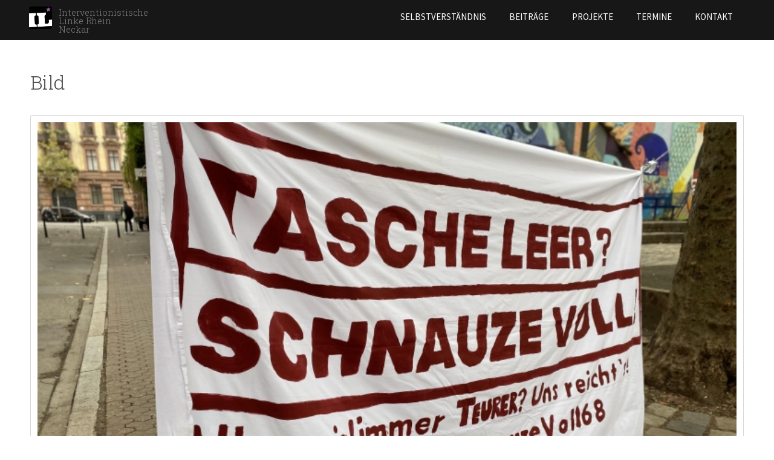

--- FILE ---
content_type: text/html; charset=utf-8
request_url: https://rheinneckar.interventionistische-linke.org/field-collection/field-image/1942
body_size: 5382
content:
<!DOCTYPE html>
<html lang="de" dir="ltr">
<head>
  <meta http-equiv="Content-Type" content="text/html; charset=utf-8" />
<meta name="Generator" content="Drupal 7 (http://drupal.org)" />
<link rel="shortcut icon" href="https://rheinneckar.interventionistische-linke.org/sites/default/files/il_logo_web_1.png" type="image/png" />
<meta name="viewport" content="width=device-width, initial-scale=1, maximum-scale=1, minimum-scale=1, user-scalable=no" />
  <title>Bild | Interventionistische Linke Rhein Neckar</title>  
  <link type="text/css" rel="stylesheet" href="https://rheinneckar.interventionistische-linke.org/sites/default/files/css/css_xE-rWrJf-fncB6ztZfd2huxqgxu4WO-qwma6Xer30m4.css" media="all" />
<link type="text/css" rel="stylesheet" href="https://rheinneckar.interventionistische-linke.org/sites/default/files/css/css_D-HLftsGPs_nnXLgaOqIBKPwu9LMeXTvCcRQyUpiXHQ.css" media="all" />
<link type="text/css" rel="stylesheet" href="https://rheinneckar.interventionistische-linke.org/sites/default/files/css/css_w_S9A8lmftQY4TdFse-XnkFQb6ygahN4UvCPALFKLtI.css" media="all" />
<link type="text/css" rel="stylesheet" href="https://rheinneckar.interventionistische-linke.org/sites/default/files/css/css_0WG5-_u9aDOd79KNEEcplWh2Fe_L7ZWfENYHBBg7u1g.css" media="all" />

<!--[if (lt IE 9)&(!IEMobile)]>
<link type="text/css" rel="stylesheet" href="https://rheinneckar.interventionistische-linke.org/sites/default/files/css/css_WzmuymEx6ejJxml9sXFMtKkBIuxOGR_EckU-Dz8PhfE.css" media="all" />
<![endif]-->

<!--[if gte IE 9]><!-->
<link type="text/css" rel="stylesheet" href="https://rheinneckar.interventionistische-linke.org/sites/default/files/css/css_7mIohJ5iDgTYj6gHlzE3B6gb30Ij4mxyFvIBm5oQkrA.css" media="all and (min-width: 740px) and (min-device-width: 740px), (max-device-width: 800px) and (min-width: 740px) and (orientation:landscape)" />
<!--<![endif]-->

<!--[if gte IE 9]><!-->
<link type="text/css" rel="stylesheet" href="https://rheinneckar.interventionistische-linke.org/sites/default/files/css/css_WzmuymEx6ejJxml9sXFMtKkBIuxOGR_EckU-Dz8PhfE.css" media="all and (min-width: 980px) and (min-device-width: 980px), all and (max-device-width: 1024px) and (min-width: 1024px) and (orientation:landscape)" />
<!--<![endif]-->

<!--[if gte IE 9]><!-->
<link type="text/css" rel="stylesheet" href="https://rheinneckar.interventionistische-linke.org/sites/default/files/css/css_DxLVhvdJVDLLzZOc09-KbXCV8T87sRfkgodUFFOibvc.css" media="all and (min-width: 1220px)" />
<!--<![endif]-->
  <style type="text/css">
  img[style*="float: left"] {
    margin:0 20px 20px 0px;
    width:auto;
  }

  img[style*="float: right"] {
    margin:0 0 20px 20px;
    width:auto;
  }
</style>
  <script type="text/javascript" src="https://rheinneckar.interventionistische-linke.org/sites/default/files/js/js_fOyLrVzbqUFzDnVoIDlcuSCCJlc0R1wF7zGtykSDrRU.js"></script>
<script type="text/javascript" src="https://rheinneckar.interventionistische-linke.org/sites/default/files/js/js_6WjiFgvmHfmfHrKGHz-A0lTB6gHYOj0W5sdi01IZZqI.js"></script>
<script type="text/javascript">
<!--//--><![CDATA[//><!--
document.createElement( "picture" );
//--><!]]>
</script>
<script type="text/javascript" src="https://rheinneckar.interventionistische-linke.org/sites/default/files/js/js_4XoprYNuneMmu8w6_ggpgZ-jXphnBnDBA4RKX7ecs6Y.js"></script>
<script type="text/javascript" src="https://rheinneckar.interventionistische-linke.org/sites/default/files/js/js_M8P-cU6FGvnIMLfA-GXT9rfK5H52R72owqhBZacBMqw.js"></script>
<script type="text/javascript" src="https://rheinneckar.interventionistische-linke.org/sites/default/files/js/js_cVjqQvOHL-rq4ldDekbgjVHJXsLd7eakN73hX1XyZ8U.js"></script>
<script type="text/javascript" src="https://rheinneckar.interventionistische-linke.org/sites/default/files/js/js_43n5FBy8pZxQHxPXkf-sQF7ZiacVZke14b0VlvSA554.js"></script>
<script type="text/javascript">
<!--//--><![CDATA[//><!--
jQuery.extend(Drupal.settings, {"basePath":"\/","pathPrefix":"","setHasJsCookie":0,"ajaxPageState":{"theme":"il_og_default","theme_token":"Ayb8MjkDOG-shiatkc7kfqzwRI-sAWM_yFam9c-tp6k","jquery_version":"1.7","js":{"sites\/all\/modules\/picture\/picturefill2\/picturefill.min.js":1,"sites\/all\/modules\/picture\/picture.min.js":1,"sites\/all\/modules\/jquery_update\/replace\/jquery\/1.7\/jquery.min.js":1,"misc\/jquery-extend-3.4.0.js":1,"misc\/jquery-html-prefilter-3.5.0-backport.js":1,"misc\/jquery.once.js":1,"misc\/drupal.js":1,"sites\/all\/libraries\/fitvids\/jquery.fitvids.js":1,"misc\/ajax.js":1,"sites\/all\/modules\/jquery_update\/js\/jquery_update.js":1,"0":1,"sites\/all\/modules\/admin_menu\/admin_devel\/admin_devel.js":1,"sites\/all\/modules\/fitvids\/fitvids.js":1,"public:\/\/languages\/de_y_ft1TFDOKKjlsXG_MbRjdTBaXvkqrgsS8b_VgEHKCI.js":1,"sites\/all\/libraries\/colorbox\/jquery.colorbox-min.js":1,"sites\/all\/modules\/colorbox\/js\/colorbox.js":1,"sites\/all\/modules\/colorbox\/styles\/default\/colorbox_style.js":1,"sites\/all\/modules\/colorbox\/js\/colorbox_load.js":1,"sites\/all\/modules\/colorbox\/js\/colorbox_inline.js":1,"sites\/all\/modules\/floating_block\/floating_block.js":1,"sites\/all\/modules\/field_group\/field_group.js":1,"misc\/progress.js":1,"sites\/all\/modules\/colorbox_node\/colorbox_node.js":1,"sites\/all\/libraries\/superfish\/jquery.hoverIntent.minified.js":1,"sites\/all\/libraries\/superfish\/sftouchscreen.js":1,"sites\/all\/libraries\/superfish\/supposition.js":1,"sites\/all\/libraries\/superfish\/superfish.js":1,"sites\/all\/libraries\/superfish\/supersubs.js":1,"sites\/all\/modules\/superfish\/superfish.js":1,"sites\/all\/themes\/il\/js\/il.js":1,"sites\/all\/themes\/il\/js\/jquery.socialshareprivacy\/jquery.socialshareprivacy.min.js":1,"sites\/all\/themes\/il_og_default\/js\/il-og.js":1,"sites\/all\/themes\/omega\/omega\/js\/jquery.formalize.js":1,"sites\/all\/themes\/omega\/omega\/js\/omega-mediaqueries.js":1},"css":{"modules\/system\/system.base.css":1,"modules\/system\/system.menus.css":1,"modules\/system\/system.messages.css":1,"modules\/system\/system.theme.css":1,"sites\/all\/modules\/simplenews\/simplenews.css":1,"modules\/aggregator\/aggregator.css":1,"modules\/book\/book.css":1,"sites\/all\/modules\/colorbox_node\/colorbox_node.css":1,"modules\/comment\/comment.css":1,"sites\/all\/modules\/date\/date_repeat_field\/date_repeat_field.css":1,"sites\/all\/modules\/domain\/domain_nav\/domain_nav.css":1,"modules\/field\/theme\/field.css":1,"sites\/all\/modules\/fitvids\/fitvids.css":1,"modules\/node\/node.css":1,"sites\/all\/modules\/picture\/picture_wysiwyg.css":1,"modules\/search\/search.css":1,"modules\/user\/user.css":1,"sites\/all\/modules\/views\/css\/views.css":1,"sites\/all\/modules\/media\/modules\/media_wysiwyg\/css\/media_wysiwyg.base.css":1,"sites\/all\/modules\/colorbox\/styles\/default\/colorbox_style.css":1,"sites\/all\/modules\/ctools\/css\/ctools.css":1,"sites\/all\/libraries\/superfish\/css\/superfish.css":1,"sites\/all\/themes\/il\/css\/colors.css":1,"sites\/all\/themes\/omega\/alpha\/css\/alpha-reset.css":1,"sites\/all\/themes\/omega\/alpha\/css\/alpha-mobile.css":1,"sites\/all\/themes\/omega\/alpha\/css\/alpha-alpha.css":1,"sites\/all\/themes\/omega\/omega\/css\/formalize.css":1,"sites\/all\/themes\/omega\/omega\/css\/omega-text.css":1,"sites\/all\/themes\/omega\/omega\/css\/omega-branding.css":1,"sites\/all\/themes\/omega\/omega\/css\/omega-menu.css":1,"sites\/all\/themes\/omega\/omega\/css\/omega-forms.css":1,"sites\/all\/themes\/omega\/omega\/css\/omega-visuals.css":1,"sites\/all\/themes\/il\/css\/global.css":1,"sites\/all\/themes\/il_og_default\/css\/il-og-default-global.css":1,"sites\/all\/themes\/il_og_default\/css\/colors.css":1,"sites\/all\/themes\/il_og_default\/css\/colors-global.css":1,"ie::normal::sites\/all\/themes\/il\/css\/il-alpha-default.css":1,"ie::normal::sites\/all\/themes\/il\/css\/il-alpha-default-normal.css":1,"ie::normal::sites\/all\/themes\/il_og_default\/css\/il-og-default-alpha-default.css":1,"ie::normal::sites\/all\/themes\/il_og_default\/css\/il-og-default-alpha-default-normal.css":1,"ie::normal::sites\/all\/themes\/omega\/alpha\/css\/grid\/alpha_default\/normal\/alpha-default-normal-12.css":1,"narrow::sites\/all\/themes\/il\/css\/il-alpha-default.css":1,"narrow::sites\/all\/themes\/il\/css\/il-alpha-default-narrow.css":1,"narrow::sites\/all\/themes\/il_og_default\/css\/il-og-default-alpha-default.css":1,"narrow::sites\/all\/themes\/il_og_default\/css\/il-og-default-alpha-default-narrow.css":1,"sites\/all\/themes\/omega\/alpha\/css\/grid\/alpha_default\/narrow\/alpha-default-narrow-12.css":1,"normal::sites\/all\/themes\/il\/css\/il-alpha-default.css":1,"normal::sites\/all\/themes\/il\/css\/il-alpha-default-normal.css":1,"normal::sites\/all\/themes\/il_og_default\/css\/il-og-default-alpha-default.css":1,"normal::sites\/all\/themes\/il_og_default\/css\/il-og-default-alpha-default-normal.css":1,"sites\/all\/themes\/omega\/alpha\/css\/grid\/alpha_default\/normal\/alpha-default-normal-12.css":1,"wide::sites\/all\/themes\/il\/css\/il-alpha-default.css":1,"wide::sites\/all\/themes\/il\/css\/il-alpha-default-wide.css":1,"wide::sites\/all\/themes\/il_og_default\/css\/il-og-default-alpha-default.css":1,"wide::sites\/all\/themes\/il_og_default\/css\/il-og-default-alpha-default-wide.css":1,"sites\/all\/themes\/omega\/alpha\/css\/grid\/alpha_default\/wide\/alpha-default-wide-12.css":1}},"colorbox":{"transition":"elastic","speed":"350","opacity":"0.85","slideshow":false,"slideshowAuto":true,"slideshowSpeed":"2500","slideshowStart":"start slideshow","slideshowStop":"stop slideshow","current":"{current} of {total}","previous":"\u00ab Prev","next":"Next \u00bb","close":"Close","overlayClose":true,"returnFocus":true,"maxWidth":"98%","maxHeight":"98%","initialWidth":"300","initialHeight":"250","fixed":true,"scrolling":true,"mobiledetect":true,"mobiledevicewidth":"480px"},"floating_block":{"settings":{".admin-menu #zone-branding-wrapper":{"padding_top":"29"}," #zone-branding-wrapper":{"padding_top":"0"},"#block-block-1":{"container":"#section-content","padding_top":"150"," padding_bottom":"450"}},"minWidth":0},"fitvids":{"custom_domains":[],"selectors":["[id^=\u0022media-vimeo-\u0022]\r","[id^=\u0022media-youtube-\u0022]"],"simplifymarkup":1},"picture":{"mappings":[["9-Columns","9_columns"],["Not Set","not_set"]],"label":"Image size (required)"},"superfish":{"1":{"id":"1","sf":{"animation":{"opacity":"show","height":"show"},"speed":"\u0027fast\u0027","autoArrows":false,"dropShadows":false,"disableHI":false},"plugins":{"touchscreen":{"mode":"useragent_predefined"},"supposition":true,"bgiframe":false,"supersubs":{"minWidth":"12","maxWidth":"27","extraWidth":1}}}},"field_group":{"html-element":"full"},"colorbox_node":{"width":"600px","height":"600px"},"omega":{"layouts":{"primary":"normal","order":["narrow","normal","wide"],"queries":{"narrow":"all and (min-width: 740px) and (min-device-width: 740px), (max-device-width: 800px) and (min-width: 740px) and (orientation:landscape)","normal":"all and (min-width: 980px) and (min-device-width: 980px), all and (max-device-width: 1024px) and (min-width: 1024px) and (orientation:landscape)","wide":"all and (min-width: 1220px)"}}}});
//--><!]]>
</script>
  <!--[if lt IE 9]><script src="http://html5shiv.googlecode.com/svn/trunk/html5.js"></script><![endif]-->
</head>
<body class="html not-front not-logged-in no-sidebars page-field-collection page-field-collection-field-image page-field-collection-field-image- page-field-collection-field-image-1942 domain-rheinneckar hide-dropdown context-field-collection">
  <div id="skip-link">
    <a href="#main-content" class="element-invisible element-focusable">Direkt zum Inhalt</a>
  </div>
    <div class="page clearfix" id="page">
      <header id="section-header" class="section section-header">
  <div id="zone-branding-wrapper" class="zone-wrapper zone-branding-wrapper clearfix">  
  <div id="zone-branding" class="zone zone-branding clearfix container-12">
    <div class="grid-3 region region-branding" id="region-branding">
  <div class="region-inner region-branding-inner">
        <div class="branding-data clearfix">
            <div class="logo-img">
        <a href="/" rel="home" title="Interventionistische Linke Rhein Neckar"><img src="https://rheinneckar.interventionistische-linke.org/sites/default/files/il_logo_web_0.png" alt="Interventionistische Linke Rhein Neckar" id="logo" /></a>      </div>
                        <hgroup class="site-name-slogan">        
                                <h2 class="site-name"><a href="/" title="Startseite">Interventionistische Linke Rhein Neckar</a></h2>
                              </hgroup>
          </div>
          </div>
</div><div class="grid-9 region region-menu" id="region-menu">
  <div class="region-inner region-menu-inner">
        <div class="block block-superfish block-1 block-superfish-1 odd block-without-title" id="block-superfish-1">
  <div class="block-inner clearfix">
                
    <div class="content clearfix">
      <ul id="superfish-1" class="menu sf-menu sf-eec8d6eb8ec725ff3ef8f7fdc60092d9 sf-horizontal sf-style-none sf-total-items-5 sf-parent-items-1 sf-single-items-4"><li id="menu-4822-1" class="first odd sf-item-1 sf-depth-1 sf-no-children"><a href="/selbstverstaendnis" class="sf-depth-1">Selbstverständnis</a></li><li id="menu-4811-1" class="middle even sf-item-2 sf-depth-1 sf-no-children"><a href="/kategorie/beitraege" class="sf-depth-1">Beiträge</a></li><li id="menu-4818-1" class="middle odd sf-item-3 sf-depth-1 sf-total-children-6 sf-parent-children-0 sf-single-children-6 menuparent"><a href="/tags/blockupy" class="sf-depth-1 menuparent">Projekte</a><ul><li id="menu-5340-1" class="first odd sf-item-1 sf-depth-2 sf-no-children"><a href="/node/1699/" class="sf-depth-2">Schon gehört?</a></li><li id="menu-4819-1" class="middle even sf-item-2 sf-depth-2 sf-no-children"><a href="/iltis-bermudas-0" class="sf-depth-2">ILTIS in Bermudas</a></li><li id="menu-4820-1" class="middle odd sf-item-3 sf-depth-2 sf-no-children"><a href="/cafe-arranca-0" class="sf-depth-2">Café Arranca!</a></li><li id="menu-4825-1" class="middle even sf-item-4 sf-depth-2 sf-no-children"><a href="/projekte/wem-gehoert-die-stadt" class="sf-depth-2">Wem gehört die Stadt?</a></li><li id="menu-4824-1" class="middle odd sf-item-5 sf-depth-2 sf-no-children"><a href="/projekte/ende-gelaende" class="sf-depth-2">Ende Gelände</a></li><li id="menu-5008-1" class="last even sf-item-6 sf-depth-2 sf-no-children"><a href="/projekte/nsu-tag-x-kein-schlusstrich-busanreise" class="sf-depth-2">NSU Tag X - Kein Schlussstrich</a></li></ul></li><li id="menu-4812-1" class="middle even sf-item-4 sf-depth-1 sf-no-children"><a href="/termine" class="sf-depth-1">Termine</a></li><li id="menu-4813-1" class="last odd sf-item-5 sf-depth-1 sf-no-children"><a href="/kontakt-rhein-neckar" class="sf-depth-1">Kontakt</a></li></ul>    </div>
  </div>
</div>  </div>
</div>
  </div>
</div></header>    
      <section id="section-content" class="section section-content parallax">
  <div id="zone-content-wrapper" class="zone-wrapper zone-content-wrapper clearfix">  
  <div id="zone-content" class="zone zone-content clearfix container-12">
         
        
    <div class="grid-12 region region-content" id="region-content">
  <div class="region-inner region-content-inner">
    <a id="main-content"></a>
                    <h1 class="title" id="page-title">Bild</h1>
                    <div class="block block-system block-main block-system-main odd block-without-title" id="block-system-main">
  <div class="block-inner clearfix">
                
    <div class="content clearfix">
      <div  class="entity entity-field-collection-item field-collection-item-field-image">
  <div class="content">
    <div class="field field-name-field-bild field-type-image field-label-hidden"><div class="field-items"><div class="field-item even"><picture  title="Wir haben die Schnauze voll!">
<!--[if IE 9]><video style="display: none;"><![endif]-->
<source srcset="https://rheinneckar.interventionistische-linke.org/sites/default/files/styles/9-columns-breakpoints_theme_il_wide_1x/public/schnauzevoll1-min.jpg?itok=WTR-mPxO&amp;timestamp=1673519549 1x" media="(min-width: 1220px)" />
<source srcset="https://rheinneckar.interventionistische-linke.org/sites/default/files/styles/9-columns-breakpoints_theme_il_normal_1x/public/schnauzevoll1-min.jpg?itok=ENGcuZv8&amp;timestamp=1673519549 1x" media="(min-width: 980px)" />
<source srcset="https://rheinneckar.interventionistische-linke.org/sites/default/files/styles/9-columns-breakpoints_theme_il_narrow_1x/public/schnauzevoll1-min.jpg?itok=tiUgjj5Y&amp;timestamp=1673519549 1x" media="(min-width: 740px)" />
<source srcset="https://rheinneckar.interventionistische-linke.org/sites/default/files/styles/9-columns-breakpoints_theme_il_x-narrow_1x/public/schnauzevoll1-min.jpg?itok=TSrC6tqS&amp;timestamp=1673519549 1x" media="(min-width: 480px)" />
<source srcset="https://rheinneckar.interventionistische-linke.org/sites/default/files/styles/9-columns-breakpoints_theme_il_mobile_1x/public/schnauzevoll1-min.jpg?itok=mzRjNGMZ&amp;timestamp=1673519549 1x" media="(min-width: 0px)" />
<!--[if IE 9]></video><![endif]-->
<img  src="https://rheinneckar.interventionistische-linke.org/sites/default/files/styles/9-columns-breakpoints_theme_il_mobile_1x/public/schnauzevoll1-min.jpg?itok=mzRjNGMZ&amp;timestamp=1673519549" alt="Transparent mit der Aufschrift &quot;Tasche leer? Schnauze voll!&quot;" title="Wir haben die Schnauze voll!" />
</picture></div></div></div>  </div>
</div>
    </div>
  </div>
</div>      </div>
</div>  </div>
</div></section>    
  
      <footer id="section-footer" class="section section-footer">
  <div id="zone-footer-wrapper" class="zone-wrapper zone-footer-wrapper clearfix">  
  <div id="zone-footer" class="zone zone-footer clearfix container-12">
    <div class="grid-3 region region-footer-first" id="region-footer-first">
  <div class="region-inner region-footer-first-inner">
    <section class="block block-views block-il-terms-block block-views-il-terms-block odd" id="block-views-il-terms-block">
  <div class="block-inner clearfix">
              <h2 class="block-title">IL vor Ort</h2>
            
    <div class="content clearfix">
      <div class="view view-il-terms view-id-il_terms view-display-id-block view-dom-id-8004eb5c4c643def294a7debccc6c821">
        
  
  
      <div class="view-content">
      <div class="item-list">    <ul>          <li class="views-row views-row-1 views-row-odd views-row-first">  
  <div class="views-field views-field-name">        <span class="field-content"><a href="/il/il-vor-ort#Aschaffenburg">Aschaffenburg</a></span>  </div></li>
          <li class="views-row views-row-2 views-row-even">  
  <div class="views-field views-field-name">        <span class="field-content"><a href="/il/il-vor-ort#Berlin">Berlin</a></span>  </div></li>
          <li class="views-row views-row-3 views-row-odd">  
  <div class="views-field views-field-name">        <span class="field-content"><a href="/il/il-vor-ort#Bielefeld">Bielefeld</a></span>  </div></li>
          <li class="views-row views-row-4 views-row-even">  
  <div class="views-field views-field-name">        <span class="field-content"><a href="/il/il-vor-ort#Bremen">Bremen</a></span>  </div></li>
          <li class="views-row views-row-5 views-row-odd">  
  <div class="views-field views-field-name">        <span class="field-content"><a href="/il/il-vor-ort#Darmstadt">Darmstadt</a></span>  </div></li>
          <li class="views-row views-row-6 views-row-even">  
  <div class="views-field views-field-name">        <span class="field-content"><a href="/il/il-vor-ort#Düsseldorf">Düsseldorf</a></span>  </div></li>
          <li class="views-row views-row-7 views-row-odd">  
  <div class="views-field views-field-name">        <span class="field-content"><a href="/il/il-vor-ort#Frankfurt">Frankfurt</a></span>  </div></li>
          <li class="views-row views-row-8 views-row-even views-row-last">  
  <div class="views-field views-field-name">        <span class="field-content"><a href="/il/il-vor-ort#Göttingen">Göttingen</a></span>  </div></li>
      </ul></div>    </div>
  
  
  
  
  
  
</div>    </div>
  </div>
</section>  </div>
</div><div class="grid-3 region region-footer-second" id="region-footer-second">
  <div class="region-inner region-footer-second-inner">
    <div class="block block-views block-il-terms-block-5 block-views-il-terms-block-5 odd block-without-title" id="block-views-il-terms-block-5">
  <div class="block-inner clearfix">
                
    <div class="content clearfix">
      <div class="view view-il-terms view-id-il_terms view-display-id-block_5 view-dom-id-4fc6d05635bc75b51cca4e079a93ac6c">
        
  
  
      <div class="view-content">
      <div class="item-list">    <ul>          <li class="views-row views-row-1 views-row-odd views-row-first">  
  <div class="views-field views-field-name">        <span class="field-content"><a href="/il/il-vor-ort#Graz">Graz</a></span>  </div></li>
          <li class="views-row views-row-2 views-row-even">  
  <div class="views-field views-field-name">        <span class="field-content"><a href="/il/il-vor-ort#Halle">Halle</a></span>  </div></li>
          <li class="views-row views-row-3 views-row-odd">  
  <div class="views-field views-field-name">        <span class="field-content"><a href="/il/il-vor-ort#Hamburg">Hamburg</a></span>  </div></li>
          <li class="views-row views-row-4 views-row-even">  
  <div class="views-field views-field-name">        <span class="field-content"><a href="/il/il-vor-ort#Hannover">Hannover</a></span>  </div></li>
          <li class="views-row views-row-5 views-row-odd">  
  <div class="views-field views-field-name">        <span class="field-content"><a href="/il/il-vor-ort#Heidelberg">Heidelberg</a></span>  </div></li>
          <li class="views-row views-row-6 views-row-even">  
  <div class="views-field views-field-name">        <span class="field-content"><a href="/il/il-vor-ort#Jena">Jena</a></span>  </div></li>
          <li class="views-row views-row-7 views-row-odd">  
  <div class="views-field views-field-name">        <span class="field-content"><a href="/il/il-vor-ort#Karlsruhe">Karlsruhe</a></span>  </div></li>
          <li class="views-row views-row-8 views-row-even views-row-last">  
  <div class="views-field views-field-name">        <span class="field-content"><a href="/il/il-vor-ort#Köln">Köln</a></span>  </div></li>
      </ul></div>    </div>
  
  
  
  
  
  
</div>    </div>
  </div>
</div>  </div>
</div><div class="grid-3 region region-footer-third" id="region-footer-third">
  <div class="region-inner region-footer-third-inner">
    <div class="block block-views block-il-terms-block-6 block-views-il-terms-block-6 odd block-without-title" id="block-views-il-terms-block-6">
  <div class="block-inner clearfix">
                
    <div class="content clearfix">
      <div class="view view-il-terms view-id-il_terms view-display-id-block_6 view-dom-id-ef9651563b02d93d49f7e777735bac11">
        
  
  
      <div class="view-content">
      <div class="item-list">    <ul>          <li class="views-row views-row-1 views-row-odd views-row-first">  
  <div class="views-field views-field-name">        <span class="field-content"><a href="/il/il-vor-ort#Leipzig">Leipzig</a></span>  </div></li>
          <li class="views-row views-row-2 views-row-even">  
  <div class="views-field views-field-name">        <span class="field-content"><a href="/il/il-vor-ort#Lübeck">Lübeck</a></span>  </div></li>
          <li class="views-row views-row-3 views-row-odd">  
  <div class="views-field views-field-name">        <span class="field-content"><a href="/il/il-vor-ort#Mannheim">Mannheim</a></span>  </div></li>
          <li class="views-row views-row-4 views-row-even">  
  <div class="views-field views-field-name">        <span class="field-content"><a href="/il/il-vor-ort#Marburg">Marburg</a></span>  </div></li>
          <li class="views-row views-row-5 views-row-odd">  
  <div class="views-field views-field-name">        <span class="field-content"><a href="/il/il-vor-ort#Norderstedt">Norderstedt</a></span>  </div></li>
          <li class="views-row views-row-6 views-row-even">  
  <div class="views-field views-field-name">        <span class="field-content"><a href="/il/il-vor-ort#Nürnberg">Nürnberg</a></span>  </div></li>
          <li class="views-row views-row-7 views-row-odd">  
  <div class="views-field views-field-name">        <span class="field-content"><a href="/il/il-vor-ort#Rostock">Rostock</a></span>  </div></li>
          <li class="views-row views-row-8 views-row-even views-row-last">  
  <div class="views-field views-field-name">        <span class="field-content"><a href="/il/il-vor-ort#Stuttgart">Stuttgart</a></span>  </div></li>
      </ul></div>    </div>
  
  
  
  
  
  
</div>    </div>
  </div>
</div>  </div>
</div>  </div>
</div></footer>  </div>  <div class="region region-page-bottom" id="region-page-bottom">
  <div class="region-inner region-page-bottom-inner">
      </div>
</div><script type="text/javascript" src="https://rheinneckar.interventionistische-linke.org/sites/default/files/js/js_7Ukqb3ierdBEL0eowfOKzTkNu-Le97OPm-UqTS5NENU.js"></script>
</body>
</html>

--- FILE ---
content_type: text/css
request_url: https://rheinneckar.interventionistische-linke.org/sites/default/files/css/css_7mIohJ5iDgTYj6gHlzE3B6gb30Ij4mxyFvIBm5oQkrA.css
body_size: 1770
content:
body{font-size:100%;}h3{font-size:21px;}.flexslider .slider-text-frame{width:100%;top:30%;position:absolute;}.flexslider .slider-text{margin:0 auto;padding:0;}.flexslider .slider-text h2{font-size:350%;margin:0;}.flexslider .slider-text h2 a{color:#FFF;text-shadow:0px 0px 14px rgba(0,0,0,1);}.flexslider .slider-text p{display:block;font-size:100%;;}.flexslider .slider-text p a{background:#D70376;color:#FFF;padding:0px 4px;line-height:1.5em;}.flexslider .credit-licence a,.flexslider .credit-licence .field-name-field-lizenz,.flexslider .field-name-field-credit{color:#FFF;margin:1px;line-height:1em;}.flexslider .slider-text .icon-arrow-right:after{margin:14px 15px;padding:10px;font-size:175%;}.flex-direction-nav a{height:90px;width:45px;top:40%;}.flex-direction-nav a:before{margin-bottom:30px;font-size:50px;}.flexslider:hover .flex-next{right:30px;}.flexslider:hover .flex-prev{left:30px;}.pattern{position:relative;}.zone-preface .region{padding-right:10px;background:url(/sites/all/themes/il/images/bgr_preface.png) no-repeat right 17px;}.zone-preface .block{border:0;padding:0;min-height:165px;}.zone-preface div.center{bottom:5px;}.highlight .views-row{display:inline;float:left;position:relative;margin:0 10px 0 10px;width:32.204%;}.highlight .views-row-first{margin-left:0;}.highlight .views-row-last{margin-right:0;}.highlight div.image{width:100%;float:none;margin:0;}.page-node h1.title{font-size:320%;line-height:1.25em;}#region-sidebar-first .block{padding:0;text-align:left;}.view-frontpage .image{float:left;width:47%;margin:10px 5% 0 0;}.view-frontpage .views-field-nothing-1{margin-bottom:5%;float:left;}.page-termine h3{width:50px;height:66px;padding:12px 20px;}.page-termine .region-content .views-row{margin:0 0 45px 150px;}.view-display-id-termin_info .view-grouping-header{width:25%;}.view-display-id-termin_info .view-grouping-content .view-grouping-header{}.view-display-id-termin_info .view-grouping  .view-grouping{border-top:1px solid #FFF;}a.button,button,input[type="reset"],input[type="submit"],input[type="button"]{padding:10px 25px;}.related .file-video,.page-taxonomy .file-video,.related .image,.page-taxonomy .image,.block-il-blocks-project-reference .image,.block-il-blocks-project-reference .file-video,.page-og .image,.page-og .file-video,.view-display-id-page_1 .image{float:left;margin:0 5% 0px 0;width:47%;}.webform-component--zur-person--e-mail,.webform-component--zur-person--land,#webform-client-form-24 fieldset .form-item.webform-component-textfield{float:left;width:43%;margin:0.5em 20px .5em 0;}
body{font-size:99%}h2{font-size:22px}#region-menu .block-superfish{float:left;}#region-menu .block-superfish ul.sf-menu li a{padding:1.5em 1em;font-size:13px;}.responsive-layout-narrow .container-12 .grid-3.region-branding{width:225px;margin-right:0;}.responsive-layout-narrow .container-12 .grid-9.region-menu{width:300px;}.flexslider .slider-text-frame{}.flexslider .slider-text{width:670px;}.flexslider .slider-text h2:after{content:"";clear:both;width:100%;display:block;}a.button,button,input[type="reset"],input[type="submit"],input[type="button"]{padding:10px 15px;}.highlight h2,.zone-postscript h2{}.highlight .views-row{display:inline;float:left;position:relative;margin:0 10px 0 10px;width:30.477%;}ul.share-block{padding:0;}.related .file-video,.page-taxonomy .file-video,.related .image,.page-taxonomy .image,.block-il-blocks-project-reference .image,.block-il-blocks-project-reference .file-video,.page-og .image,.page-og .file-video{float:left;margin:0;width:100%;}.page-taxonomy .views-row p{margin-bottom:10px;margin-left:0;}#webform-client-form-24 .form-item-submitted-betrag-other{left:47%;}.block-user-menu{display:none;}.view-display-id-page_1 .image{margin:0 25px 0px 0;}.view-frontpage .image{float:none;margin-right:0px;width:100%;}
.zone-preface .region{padding-right:0px;background:none;}.highlight .views-row.single{margin:0;width:100%;font-size:120%;}.highlight .views-row.single div.image{margin:0 20px 20px 0;width:49.2%;float:left;}.highlight .views-row.single h2{font-size:180%;}.highlight .views-row.double{width:49.153%;}
.highlight .views-row.double{width:47.145%;}
.grid-1,.grid-2,.grid-3,.grid-4,.grid-5,.grid-6,.grid-7,.grid-8,.grid-9,.grid-10,.grid-11,.grid-12{display:inline;float:left;position:relative;margin-left:10px;margin-right:10px;}.push-1,.pull-1,.push-2,.pull-2,.push-3,.pull-3,.push-4,.pull-4,.push-5,.pull-5,.push-6,.pull-6,.push-7,.pull-7,.push-8,.pull-8,.push-9,.pull-9,.push-10,.pull-10,.push-11,.pull-11,.push-12,.pull-12{position:relative;}.alpha{margin-left:0;}.omega{margin-right:0;}body{min-width:720px;}.container-12{margin-left:auto;margin-right:auto;width:720px;}.container-12 .grid-1{width:40px;}.container-12 .grid-2{width:100px;}.container-12 .grid-3{width:160px;}.container-12 .grid-4{width:220px;}.container-12 .grid-5{width:280px;}.container-12 .grid-6{width:340px;}.container-12 .grid-7{width:400px;}.container-12 .grid-8{width:460px;}.container-12 .grid-9{width:520px;}.container-12 .grid-10{width:580px;}.container-12 .grid-11{width:640px;}.container-12 .grid-12{width:700px;}.container-12 .prefix-1{padding-left:60px;}.container-12 .prefix-2{padding-left:120px;}.container-12 .prefix-3{padding-left:180px;}.container-12 .prefix-4{padding-left:240px;}.container-12 .prefix-5{padding-left:300px;}.container-12 .prefix-6{padding-left:360px;}.container-12 .prefix-7{padding-left:420px;}.container-12 .prefix-8{padding-left:480px;}.container-12 .prefix-9{padding-left:540px;}.container-12 .prefix-10{padding-left:600px;}.container-12 .prefix-11{padding-left:660px;}.container-12 .suffix-1{padding-right:60px;}.container-12 .suffix-2{padding-right:120px;}.container-12 .suffix-3{padding-right:180px;}.container-12 .suffix-4{padding-right:240px;}.container-12 .suffix-5{padding-right:300px;}.container-12 .suffix-6{padding-right:360px;}.container-12 .suffix-7{padding-right:420px;}.container-12 .suffix-8{padding-right:480px;}.container-12 .suffix-9{padding-right:540px;}.container-12 .suffix-10{padding-right:600px;}.container-12 .suffix-11{padding-right:660px;}.container-12 .push-1{left:60px;}.container-12 .push-2{left:120px;}.container-12 .push-3{left:180px;}.container-12 .push-4{left:240px;}.container-12 .push-5{left:300px;}.container-12 .push-6{left:360px;}.container-12 .push-7{left:420px;}.container-12 .push-8{left:480px;}.container-12 .push-9{left:540px;}.container-12 .push-10{left:600px;}.container-12 .push-11{left:660px;}.container-12 .pull-1{left:-60px;}.container-12 .pull-2{left:-120px;}.container-12 .pull-3{left:-180px;}.container-12 .pull-4{left:-240px;}.container-12 .pull-5{left:-300px;}.container-12 .pull-6{left:-360px;}.container-12 .pull-7{left:-420px;}.container-12 .pull-8{left:-480px;}.container-12 .pull-9{left:-540px;}.container-12 .pull-10{left:-600px;}.container-12 .pull-11{left:-660px;}


--- FILE ---
content_type: text/css
request_url: https://rheinneckar.interventionistische-linke.org/sites/default/files/css/css_WzmuymEx6ejJxml9sXFMtKkBIuxOGR_EckU-Dz8PhfE.css
body_size: 2516
content:
body{font-size:100%;}h3{font-size:21px;}.flexslider .slider-text-frame{width:100%;top:30%;position:absolute;}.flexslider .slider-text{margin:0 auto;padding:0;}.flexslider .slider-text h2{font-size:350%;margin:0;}.flexslider .slider-text h2 a{color:#FFF;text-shadow:0px 0px 14px rgba(0,0,0,1);}.flexslider .slider-text p{display:block;font-size:100%;;}.flexslider .slider-text p a{background:#D70376;color:#FFF;padding:0px 4px;line-height:1.5em;}.flexslider .credit-licence a,.flexslider .credit-licence .field-name-field-lizenz,.flexslider .field-name-field-credit{color:#FFF;margin:1px;line-height:1em;}.flexslider .slider-text .icon-arrow-right:after{margin:14px 15px;padding:10px;font-size:175%;}.flex-direction-nav a{height:90px;width:45px;top:40%;}.flex-direction-nav a:before{margin-bottom:30px;font-size:50px;}.flexslider:hover .flex-next{right:30px;}.flexslider:hover .flex-prev{left:30px;}.pattern{position:relative;}.zone-preface .region{padding-right:10px;background:url(/sites/all/themes/il/images/bgr_preface.png) no-repeat right 17px;}.zone-preface .block{border:0;padding:0;min-height:165px;}.zone-preface div.center{bottom:5px;}.highlight .views-row{display:inline;float:left;position:relative;margin:0 10px 0 10px;width:32.204%;}.highlight .views-row-first{margin-left:0;}.highlight .views-row-last{margin-right:0;}.highlight div.image{width:100%;float:none;margin:0;}.page-node h1.title{font-size:320%;line-height:1.25em;}#region-sidebar-first .block{padding:0;text-align:left;}.view-frontpage .image{float:left;width:47%;margin:10px 5% 0 0;}.view-frontpage .views-field-nothing-1{margin-bottom:5%;float:left;}.page-termine h3{width:50px;height:66px;padding:12px 20px;}.page-termine .region-content .views-row{margin:0 0 45px 150px;}.view-display-id-termin_info .view-grouping-header{width:25%;}.view-display-id-termin_info .view-grouping-content .view-grouping-header{}.view-display-id-termin_info .view-grouping  .view-grouping{border-top:1px solid #FFF;}a.button,button,input[type="reset"],input[type="submit"],input[type="button"]{padding:10px 25px;}.related .file-video,.page-taxonomy .file-video,.related .image,.page-taxonomy .image,.block-il-blocks-project-reference .image,.block-il-blocks-project-reference .file-video,.page-og .image,.page-og .file-video,.view-display-id-page_1 .image{float:left;margin:0 5% 0px 0;width:47%;}.webform-component--zur-person--e-mail,.webform-component--zur-person--land,#webform-client-form-24 fieldset .form-item.webform-component-textfield{float:left;width:43%;margin:0.5em 20px .5em 0;}
body{font-size:100%;}#region-menu .block-superfish{width:auto;height:auto;float:left;margin-left:15px;}#region-menu .block-superfish ul.sf-menu{display:block;}#region-menu .block-superfish ul.sf-menu li{float:left;border-bottom:0;background:none;}#region-menu .block-superfish ul.sf-menu li.first{margin:0;}#region-menu .block-superfish ul.sf-menu li.last.sf-depth-1{border:0;}#region-menu .block-superfish ul.sf-menu li.first.sf-depth-1 a{padding-left:0;}#region-menu .block-superfish ul.sf-menu li a{text-align:left;font-size:15px;}.flexslider .slider-text{width:910px;}.flexslider .slider-text h2{;}.flexslider .slider-text .icon-arrow-right:after{}.highlight .views-row{width:31.916%;}#webform-client-form-24 .form-item-submitted-betrag-other{left:49%;}#region-menu .block-superfish ul.sf-menu li{padding:1.25em 0.72em;}#region-menu .block-superfish ul.sf-menu li a{padding:0;}#region-menu .block-superfish ul.sf-menu li ul{border:1px solid #ccc;background:#fff;-moz-border-radius:4px;-webkit-border-radius:4px;border-radius:4px;-webkit-transition:all .2s ease-in-out;-moz-transition:all .2s ease-in-out;-o-transition:all .2s ease-in-out;-ms-transition:all .2s ease-in-out;transition:all .2s ease-in-out;left:-75% !important;filter:alpha(opacity=95);opacity:0.95;position:absolute;top:3.5em;width:250%;}#region-menu .block-superfish ul.sf-menu li a.sf-depth-1:before,#region-menu .block-superfish ul.sf-menu li.active-trail a.sf-depth-1:before{content :"";position:absolute;left    :25%;bottom  :-10px;width   :50%;border-bottom-width:2px;border-bottom-style:solid;height:2px;-webkit-transition:.75s;-moz-transition:.75s;-o-transition:.75s;-ms-transition:.75s;transition:.75s;zoom:1;filter:alpha(opacity=100);opacity:1;}#region-menu .block-superfish ul.sf-menu li a.sf-depth-1:before{zoom:1;filter:alpha(opacity=00);opacity:0;}#region-menu .block-superfish ul.sf-menu li a.sf-depth-1:hover:before{border-color:#d70376;zoom:1;filter:alpha(opacity=100);opacity:1;}#region-menu .block-superfish ul.sf-menu ul li:first-child > a:after{content:'';position:absolute;left:50%;top:-10px;border-left:10px solid transparent;border-right:10px solid transparent;border-bottom:10px solid #FFF;width:0;z-index:1;display:block;margin-left:-10px;}#region-menu .block-superfish ul.sf-menu ul li:first-child > a:before{content:'';position:absolute;left:50%;top:-12px;border-left:12px solid transparent;border-right:12px solid transparent;border-bottom:12px solid #ccc;width:0;z-index:0;display:block;margin-left:-12px;}#region-menu .block-superfish ul.sf-menu.menu li ul li{padding:0;box-shadow:none;;}#region-menu .block-superfish ul.sf-menu li ul li a{color:#4b4b4b;text-transform:none;padding:7px 10px;margin:0 10px;border-bottom:1px solid #ccc;line-height:1.3em;}#region-menu .block-superfish ul.sf-menu ul ul li:first-child a:after{left:-6px;top:50%;margin-top:-6px;border-left:0;border-bottom:6px solid transparent;border-top:6px solid transparent;border-right:6px solid #3b3b3b;}#region-menu .block-superfish ul.sf-menu ul ul li:first-child a:hover:after{border-right-color:#0299d3;border-bottom-color:transparent;}#region-menu .block-superfish a#pull{display:none;}.block-user-menu{float:right;width:40px;height:40px;display:block;}.block-user-menu ul,.block-user-menu ul:hover{height:50px;}.block-user-menu ul li a{color:#939393;}.block-user-menu ul li span{display:block;float:left;padding:5px;}.block-user-menu ul li div.icon-cog{padding:11px 0px 0px 5px;width:26px;}.block-user-menu ul li .icon-cog span{position:absolute;top:-999em;}.block-user-menu ul li div.icon-cog:before{font-size:170%;line-height:1em;}.block-user-menu ul li ul{position:relative;margin-top:0;height:0;}.block-user-menu ul:hover li ul{position:relative;width:150px;left:-109px;background:#fff;border:1px solid #DDD;-o-border-radius:4px 4px 4px 4px;-moz-border-radius:4px 4px 4px 4px;-webkit-border-radius:4px 4px 4px 4px;border-radius:4px;top:7px;height:auto;}.block-user-menu ul:hover li ul:after{content:"";position:absolute;top:-7px;left:116px;border-style:solid;border-width:0 10px 10px;border-color:#FFFFFF transparent;display:block;width:0;z-index:1;}.block-user-menu ul:hover li ul li{left:0;top:0;clear:both;margin:0;position:relative;}.block-user-menu ul li li{padding:0px 10px;list-style:none;position:absolute;top:-999em;}.block-user-menu ul li li.last a{border:0;}.block-user-menu ul li li a{padding:10px 10px;display:block;border-bottom:1px solid #ddd;}.block-user-menu ul li li a:hover{color:#FF1D98;}.block-frontpage-fp-article-list div.image ~ p,.page-taxonomy .views-row div.image ~ p{margin-left:52%;}.node-ortsgruppe .field-name-field-logo{width:50px;}
.zone-preface .region{padding-right:0px;background:none;}.highlight .views-row.single{margin:0;width:100%;font-size:120%;}.highlight .views-row.single div.image{margin:0 20px 20px 0;width:49.2%;float:left;}.highlight .views-row.single h2{font-size:180%;}.highlight .views-row.double{width:49.153%;}
.highlight .views-row.double{width:48.937%;}
.grid-1,.grid-2,.grid-3,.grid-4,.grid-5,.grid-6,.grid-7,.grid-8,.grid-9,.grid-10,.grid-11,.grid-12{display:inline;float:left;position:relative;margin-left:10px;margin-right:10px;}.push-1,.pull-1,.push-2,.pull-2,.push-3,.pull-3,.push-4,.pull-4,.push-5,.pull-5,.push-6,.pull-6,.push-7,.pull-7,.push-8,.pull-8,.push-9,.pull-9,.push-10,.pull-10,.push-11,.pull-11,.push-12,.pull-12{position:relative;}.alpha{margin-left:0;}.omega{margin-right:0;}body{min-width:960px;}.container-12{margin-left:auto;margin-right:auto;width:960px;}.container-12 .grid-1{width:60px;}.container-12 .grid-2{width:140px;}.container-12 .grid-3{width:220px;}.container-12 .grid-4{width:300px;}.container-12 .grid-5{width:380px;}.container-12 .grid-6{width:460px;}.container-12 .grid-7{width:540px;}.container-12 .grid-8{width:620px;}.container-12 .grid-9{width:700px;}.container-12 .grid-10{width:780px;}.container-12 .grid-11{width:860px;}.container-12 .grid-12{width:940px;}.container-12 .prefix-1{padding-left:80px;}.container-12 .prefix-2{padding-left:160px;}.container-12 .prefix-3{padding-left:240px;}.container-12 .prefix-4{padding-left:320px;}.container-12 .prefix-5{padding-left:400px;}.container-12 .prefix-6{padding-left:480px;}.container-12 .prefix-7{padding-left:560px;}.container-12 .prefix-8{padding-left:640px;}.container-12 .prefix-9{padding-left:720px;}.container-12 .prefix-10{padding-left:800px;}.container-12 .prefix-11{padding-left:880px;}.container-12 .suffix-1{padding-right:80px;}.container-12 .suffix-2{padding-right:160px;}.container-12 .suffix-3{padding-right:240px;}.container-12 .suffix-4{padding-right:320px;}.container-12 .suffix-5{padding-right:400px;}.container-12 .suffix-6{padding-right:480px;}.container-12 .suffix-7{padding-right:560px;}.container-12 .suffix-8{padding-right:640px;}.container-12 .suffix-9{padding-right:720px;}.container-12 .suffix-10{padding-right:800px;}.container-12 .suffix-11{padding-right:880px;}.container-12 .push-1{left:80px;}.container-12 .push-2{left:160px;}.container-12 .push-3{left:240px;}.container-12 .push-4{left:320px;}.container-12 .push-5{left:400px;}.container-12 .push-6{left:480px;}.container-12 .push-7{left:560px;}.container-12 .push-8{left:640px;}.container-12 .push-9{left:720px;}.container-12 .push-10{left:800px;}.container-12 .push-11{left:880px;}.container-12 .pull-1{left:-80px;}.container-12 .pull-2{left:-160px;}.container-12 .pull-3{left:-240px;}.container-12 .pull-4{left:-320px;}.container-12 .pull-5{left:-400px;}.container-12 .pull-6{left:-480px;}.container-12 .pull-7{left:-560px;}.container-12 .pull-8{left:-640px;}.container-12 .pull-9{left:-720px;}.container-12 .pull-10{left:-800px;}.container-12 .pull-11{left:-880px;}


--- FILE ---
content_type: text/css
request_url: https://rheinneckar.interventionistische-linke.org/sites/default/files/css/css_DxLVhvdJVDLLzZOc09-KbXCV8T87sRfkgodUFFOibvc.css
body_size: 1598
content:
body{font-size:100%;}h3{font-size:21px;}.flexslider .slider-text-frame{width:100%;top:30%;position:absolute;}.flexslider .slider-text{margin:0 auto;padding:0;}.flexslider .slider-text h2{font-size:350%;margin:0;}.flexslider .slider-text h2 a{color:#FFF;text-shadow:0px 0px 14px rgba(0,0,0,1);}.flexslider .slider-text p{display:block;font-size:100%;;}.flexslider .slider-text p a{background:#D70376;color:#FFF;padding:0px 4px;line-height:1.5em;}.flexslider .credit-licence a,.flexslider .credit-licence .field-name-field-lizenz,.flexslider .field-name-field-credit{color:#FFF;margin:1px;line-height:1em;}.flexslider .slider-text .icon-arrow-right:after{margin:14px 15px;padding:10px;font-size:175%;}.flex-direction-nav a{height:90px;width:45px;top:40%;}.flex-direction-nav a:before{margin-bottom:30px;font-size:50px;}.flexslider:hover .flex-next{right:30px;}.flexslider:hover .flex-prev{left:30px;}.pattern{position:relative;}.zone-preface .region{padding-right:10px;background:url(/sites/all/themes/il/images/bgr_preface.png) no-repeat right 17px;}.zone-preface .block{border:0;padding:0;min-height:165px;}.zone-preface div.center{bottom:5px;}.highlight .views-row{display:inline;float:left;position:relative;margin:0 10px 0 10px;width:32.204%;}.highlight .views-row-first{margin-left:0;}.highlight .views-row-last{margin-right:0;}.highlight div.image{width:100%;float:none;margin:0;}.page-node h1.title{font-size:320%;line-height:1.25em;}#region-sidebar-first .block{padding:0;text-align:left;}.view-frontpage .image{float:left;width:47%;margin:10px 5% 0 0;}.view-frontpage .views-field-nothing-1{margin-bottom:5%;float:left;}.page-termine h3{width:50px;height:66px;padding:12px 20px;}.page-termine .region-content .views-row{margin:0 0 45px 150px;}.view-display-id-termin_info .view-grouping-header{width:25%;}.view-display-id-termin_info .view-grouping-content .view-grouping-header{}.view-display-id-termin_info .view-grouping  .view-grouping{border-top:1px solid #FFF;}a.button,button,input[type="reset"],input[type="submit"],input[type="button"]{padding:10px 25px;}.related .file-video,.page-taxonomy .file-video,.related .image,.page-taxonomy .image,.block-il-blocks-project-reference .image,.block-il-blocks-project-reference .file-video,.page-og .image,.page-og .file-video,.view-display-id-page_1 .image{float:left;margin:0 5% 0px 0;width:47%;}.webform-component--zur-person--e-mail,.webform-component--zur-person--land,#webform-client-form-24 fieldset .form-item.webform-component-textfield{float:left;width:43%;margin:0.5em 20px .5em 0;}
#zone-branding{margin:0 3%;width:94%;}.container-12 .grid-3.region-branding{width:225px;margin-right:0;}.flexslider .slider-text h2{font-size:425%;}.flexslider .slider-text{width:1050px;}#webform-client-form-24 .form-item-submitted-betrag-other{left:48%;}#region-menu .block-superfish ul.sf-menu li{padding:1.25em 1.2em;}
.zone-preface .region{padding-right:0px;background:none;}.highlight .views-row.single{margin:0;width:100%;font-size:120%;}.highlight .views-row.single div.image{margin:0 20px 20px 0;width:49.2%;float:left;}.highlight .views-row.single h2{font-size:180%;}.highlight .views-row.double{width:49.153%;}
.highlight .views-row.double{width:49.153%;}
.grid-1,.grid-2,.grid-3,.grid-4,.grid-5,.grid-6,.grid-7,.grid-8,.grid-9,.grid-10,.grid-11,.grid-12{display:inline;float:left;position:relative;margin-left:10px;margin-right:10px;}.push-1,.pull-1,.push-2,.pull-2,.push-3,.pull-3,.push-4,.pull-4,.push-5,.pull-5,.push-6,.pull-6,.push-7,.pull-7,.push-8,.pull-8,.push-9,.pull-9,.push-10,.pull-10,.push-11,.pull-11,.push-12,.pull-12{position:relative;}.alpha{margin-left:0;}.omega{margin-right:0;}body{min-width:1200px;}.container-12{margin-left:auto;margin-right:auto;width:1200px;}.container-12 .grid-1{width:80px;}.container-12 .grid-2{width:180px;}.container-12 .grid-3{width:280px;}.container-12 .grid-4{width:380px;}.container-12 .grid-5{width:480px;}.container-12 .grid-6{width:580px;}.container-12 .grid-7{width:680px;}.container-12 .grid-8{width:780px;}.container-12 .grid-9{width:880px;}.container-12 .grid-10{width:980px;}.container-12 .grid-11{width:1080px;}.container-12 .grid-12{width:1180px;}.container-12 .prefix-1{padding-left:100px;}.container-12 .prefix-2{padding-left:200px;}.container-12 .prefix-3{padding-left:300px;}.container-12 .prefix-4{padding-left:400px;}.container-12 .prefix-5{padding-left:500px;}.container-12 .prefix-6{padding-left:600px;}.container-12 .prefix-7{padding-left:700px;}.container-12 .prefix-8{padding-left:800px;}.container-12 .prefix-9{padding-left:900px;}.container-12 .prefix-10{padding-left:1000px;}.container-12 .prefix-11{padding-left:1100px;}.container-12 .suffix-1{padding-right:100px;}.container-12 .suffix-2{padding-right:200px;}.container-12 .suffix-3{padding-right:300px;}.container-12 .suffix-4{padding-right:400px;}.container-12 .suffix-5{padding-right:500px;}.container-12 .suffix-6{padding-right:600px;}.container-12 .suffix-7{padding-right:700px;}.container-12 .suffix-8{padding-right:800px;}.container-12 .suffix-9{padding-right:900px;}.container-12 .suffix-10{padding-right:1000px;}.container-12 .suffix-11{padding-right:1100px;}.container-12 .push-1{left:100px;}.container-12 .push-2{left:200px;}.container-12 .push-3{left:300px;}.container-12 .push-4{left:400px;}.container-12 .push-5{left:500px;}.container-12 .push-6{left:600px;}.container-12 .push-7{left:700px;}.container-12 .push-8{left:800px;}.container-12 .push-9{left:900px;}.container-12 .push-10{left:1000px;}.container-12 .push-11{left:1100px;}.container-12 .pull-1{left:-100px;}.container-12 .pull-2{left:-200px;}.container-12 .pull-3{left:-300px;}.container-12 .pull-4{left:-400px;}.container-12 .pull-5{left:-500px;}.container-12 .pull-6{left:-600px;}.container-12 .pull-7{left:-700px;}.container-12 .pull-8{left:-800px;}.container-12 .pull-9{left:-900px;}.container-12 .pull-10{left:-1000px;}.container-12 .pull-11{left:-1100px;}
